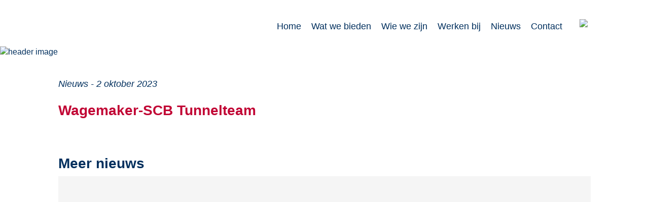

--- FILE ---
content_type: text/html; charset=UTF-8
request_url: https://www.wagemaker.nl/projecten/tunnelteam/attachment/wagemaker-9155b/
body_size: 11318
content:
<!DOCTYPE html><html lang="nl-NL"><head><script data-no-optimize="1">var litespeed_docref=sessionStorage.getItem("litespeed_docref");litespeed_docref&&(Object.defineProperty(document,"referrer",{get:function(){return litespeed_docref}}),sessionStorage.removeItem("litespeed_docref"));</script> <meta charset="utf-8"><meta http-equiv="X-UA-Compatible" content="IE=edge"><meta name="viewport" content="width=device-width, initial-scale=1, maximum-scale=1, user-scalable=no"><meta property="og:locale:alternate" content="en_US" /><title>Wagemaker-SCB Tunnelteam - Wagemaker</title><link rel="shortcut icon" href="https://www.wagemaker.nl/wp-content/themes/wagemaker-theme/favicon.ico" /><link rel="pingback" href="https://www.wagemaker.nl/xmlrpc.php"><meta name='robots' content='index, follow, max-image-preview:large, max-snippet:-1, max-video-preview:-1' /><link rel="alternate" hreflang="nl" href="https://www.wagemaker.nl/projecten/tunnelteam/attachment/wagemaker-9155b/" /><link rel="alternate" hreflang="en" href="https://www.wagemaker.nl/en/wagemaker-9155b-2/" /><link rel="alternate" hreflang="x-default" href="https://www.wagemaker.nl/projecten/tunnelteam/attachment/wagemaker-9155b/" /><link rel="canonical" href="https://www.wagemaker.nl/projecten/tunnelteam/attachment/wagemaker-9155b/" /><meta property="og:locale" content="nl_NL" /><meta property="og:type" content="article" /><meta property="og:title" content="Wagemaker-SCB Tunnelteam - Wagemaker" /><meta property="og:url" content="https://www.wagemaker.nl/projecten/tunnelteam/attachment/wagemaker-9155b/" /><meta property="og:site_name" content="Wagemaker" /><meta property="article:modified_time" content="2023-10-02T11:32:36+00:00" /><meta property="og:image" content="https://www.wagemaker.nl/projecten/tunnelteam/attachment/wagemaker-9155b" /><meta property="og:image:width" content="1920" /><meta property="og:image:height" content="480" /><meta property="og:image:type" content="image/jpeg" /><meta name="twitter:card" content="summary_large_image" /> <script type="application/ld+json" class="yoast-schema-graph">{"@context":"https://schema.org","@graph":[{"@type":"WebPage","@id":"https://www.wagemaker.nl/projecten/tunnelteam/attachment/wagemaker-9155b/","url":"https://www.wagemaker.nl/projecten/tunnelteam/attachment/wagemaker-9155b/","name":"Wagemaker-SCB Tunnelteam - Wagemaker","isPartOf":{"@id":"https://www.wagemaker.nl/#website"},"primaryImageOfPage":{"@id":"https://www.wagemaker.nl/projecten/tunnelteam/attachment/wagemaker-9155b/#primaryimage"},"image":{"@id":"https://www.wagemaker.nl/projecten/tunnelteam/attachment/wagemaker-9155b/#primaryimage"},"thumbnailUrl":"https://www.wagemaker.nl/wp-content/uploads/Wagemaker-9155b.jpg","datePublished":"2023-10-02T11:25:18+00:00","dateModified":"2023-10-02T11:32:36+00:00","breadcrumb":{"@id":"https://www.wagemaker.nl/projecten/tunnelteam/attachment/wagemaker-9155b/#breadcrumb"},"inLanguage":"nl-NL","potentialAction":[{"@type":"ReadAction","target":["https://www.wagemaker.nl/projecten/tunnelteam/attachment/wagemaker-9155b/"]}]},{"@type":"ImageObject","inLanguage":"nl-NL","@id":"https://www.wagemaker.nl/projecten/tunnelteam/attachment/wagemaker-9155b/#primaryimage","url":"https://www.wagemaker.nl/wp-content/uploads/Wagemaker-9155b.jpg","contentUrl":"https://www.wagemaker.nl/wp-content/uploads/Wagemaker-9155b.jpg","width":1920,"height":480},{"@type":"BreadcrumbList","@id":"https://www.wagemaker.nl/projecten/tunnelteam/attachment/wagemaker-9155b/#breadcrumb","itemListElement":[{"@type":"ListItem","position":1,"name":"Home","item":"https://www.wagemaker.nl/"},{"@type":"ListItem","position":2,"name":"Tunnelveiligheid","item":"https://www.wagemaker.nl/projecten/tunnelteam/"},{"@type":"ListItem","position":3,"name":"Wagemaker-SCB Tunnelteam"}]},{"@type":"WebSite","@id":"https://www.wagemaker.nl/#website","url":"https://www.wagemaker.nl/","name":"Wagemaker","description":"","potentialAction":[{"@type":"SearchAction","target":{"@type":"EntryPoint","urlTemplate":"https://www.wagemaker.nl/?s={search_term_string}"},"query-input":{"@type":"PropertyValueSpecification","valueRequired":true,"valueName":"search_term_string"}}],"inLanguage":"nl-NL"}]}</script> <link rel="alternate" title="oEmbed (JSON)" type="application/json+oembed" href="https://www.wagemaker.nl/wp-json/oembed/1.0/embed?url=https%3A%2F%2Fwww.wagemaker.nl%2Fprojecten%2Ftunnelteam%2Fattachment%2Fwagemaker-9155b%2F" /><link rel="alternate" title="oEmbed (XML)" type="text/xml+oembed" href="https://www.wagemaker.nl/wp-json/oembed/1.0/embed?url=https%3A%2F%2Fwww.wagemaker.nl%2Fprojecten%2Ftunnelteam%2Fattachment%2Fwagemaker-9155b%2F&#038;format=xml" /><style id='wp-img-auto-sizes-contain-inline-css' type='text/css'>img:is([sizes=auto i],[sizes^="auto," i]){contain-intrinsic-size:3000px 1500px}
/*# sourceURL=wp-img-auto-sizes-contain-inline-css */</style><style id="litespeed-ccss">a,article,body,form,h1,h2,html,img,li,nav,p,section,span,ul{margin:0;padding:0;border:0;font:inherit;vertical-align:baseline}article,nav,section{display:block}body{line-height:1}ul{list-style:none}img{display:block}html{font-family:sans-serif;-webkit-text-size-adjust:100%;-ms-text-size-adjust:100%}body{margin:0}article,nav,section{display:block}a{background-color:transparent}h1{margin:.67em 0;font-size:2em}img{border:0}button,input{margin:0;font:inherit;color:inherit}button{overflow:visible}button{text-transform:none}button,input[type=submit]{-webkit-appearance:button}button::-moz-focus-inner,input::-moz-focus-inner{padding:0;border:0}input{line-height:normal}*{-webkit-box-sizing:border-box;-moz-box-sizing:border-box;box-sizing:border-box}:after,:before{-webkit-box-sizing:border-box;-moz-box-sizing:border-box;box-sizing:border-box}html{font-size:10px}body{font-family:"Helvetica Neue",Helvetica,Arial,sans-serif;font-size:14px;line-height:1.42857143;color:#333;background-color:#fff}button,input{font-family:inherit;font-size:inherit;line-height:inherit}a{color:#337ab7;text-decoration:none}img{vertical-align:middle}h1,h2{font-family:inherit;font-weight:500;line-height:1.1;color:inherit}h1,h2{margin-top:20px;margin-bottom:10px}h1{font-size:36px}h2{font-size:30px}p{margin:0 0 10px}ul{margin-top:0;margin-bottom:10px}ul ul{margin-bottom:0}.container{padding-right:15px;padding-left:15px;margin-right:auto;margin-left:auto}@media (min-width:768px){.container{width:750px}}@media (min-width:992px){.container{width:970px}}@media (min-width:1200px){.container{width:1170px}}.container-fluid{padding-right:15px;padding-left:15px;margin-right:auto;margin-left:auto}.row{margin-right:-15px;margin-left:-15px}.col-sm-12,.col-sm-6{position:relative;min-height:1px;padding-right:15px;padding-left:15px}@media (min-width:768px){.col-sm-12,.col-sm-6{float:left}.col-sm-12{width:100%}.col-sm-6{width:50%}}@media (min-width:768px){.navbar-header{float:left}}.container>.navbar-header{margin-right:-15px;margin-left:-15px}@media (min-width:768px){.container>.navbar-header{margin-right:0;margin-left:0}}.navbar-fixed-top{position:fixed;right:0;left:0;z-index:1030}@media (min-width:768px){.navbar-fixed-top{border-radius:0}}.navbar-fixed-top{top:0;border-width:0 0 1px}.navbar-brand{float:left;height:50px;padding:15px;font-size:18px;line-height:20px}.container-fluid:after,.container-fluid:before,.container:after,.container:before,.navbar-header:after,.navbar-header:before,.row:after,.row:before{display:table;content:" "}.container-fluid:after,.container:after,.navbar-header:after,.row:after{clear:both}@-ms-viewport{width:device-width}#content{padding-top:61px;padding-bottom:5em}.container img{max-width:100%;height:auto}body{font-family:"Avenir","Helvetica Neue",Helvetica,Arial,sans-serif;font-size:16px;font-weight:400;color:#002f5d;width:100vw;overflow-x:hidden}h1,h2{font-weight:600}h2{font-size:28px;color:#002f5d;margin-top:.5em}p{font-size:18px;margin:0 0 1em}li{font-size:18px}ul{padding-left:20px}li{list-style:disc;color:#002f5d}.menu-toggle,.wm-mobile-nav{display:none}a{color:#002f5d}.wm-menu-container{background-color:#fff}.wm-menu-navigation li{display:inline-block}.wm-menu-bottom{background-color:#fff;padding-top:2em;padding-bottom:2em}.wm-menu-navigation{float:right;height:20px;line-height:20px;color:#002f5d}.wm-menu-navigation ul{margin:0;padding:0}.wm-menu-navigation li{position:relative;padding:10px 10px 10px 0;font-size:16px}.wm-menu-navigation li a{font-size:18px}.wm-menu-navigation li,.wm-menu-navigation li a{color:#002f5d;text-decoration:none!important}.wm-menu-navigation ul.sub-menu{display:none;position:absolute;left:0;top:100%;z-index:10;box-shadow:0 4px 5px rgba(0,0,0,.25)}.wm-menu-navigation ul.sub-menu li{padding:10px 15px;width:240px;background-color:#f5f5f5}.wm-menu-navigation ul.sub-menu li a{color:#002f5d}.navbar-brand{height:auto}.wm-menu-logo{float:left;position:relative;z-index:2;padding:0;max-width:350px}@media (min-width:769px) and (max-width:992px){.navbar-header{margin-top:-4.5em!important}}@media (max-width:992px){.wm-mobile-nav{display:block;position:fixed;padding-left:0;padding-right:0;top:0;left:0;width:100%;z-index:1030;background:#fff;-webkit-box-shadow:0px 5px 15px rgba(0,0,0,.3);-moz-box-shadow:0px 5px 15px rgba(0,0,0,.3);box-shadow:0px 5px 15px rgba(0,0,0,.3)}.wm-mobile-nav .row{margin-right:-15px}.wm-menu-container,.wm-mobile-nav .menu-primary-container ul,.wm-mobile-nav .sub-menu,#mobile-searchform{display:none}.wm-mobile-nav ul#menu-primary-1{overflow-y:auto;list-style:none;padding:0;z-index:10}.wm-mobile-nav li.menu-item{display:inline-block;width:100%}.wm-mobile-nav ul.sub-menu{padding:0}.wm-mobile-nav ul.sub-menu li.menu-item{padding:10px 20px 0}.wm-mobile-nav li.menu-item-has-children{background:url("/wp-content/themes/wagemaker-theme/img/arrow_d.png") right 20px top 15px no-repeat}.wm-mobile-nav .wm-menu-logo{padding-left:15px}.menu-toggle{display:block;float:right;font-size:1.5em;line-height:100%;margin:18px 0;padding-right:15px}.menu{overflow-x:hidden}#mobile-searchform{float:left;padding-top:10px;padding-bottom:10px;width:calc(100% - 120px);padding-left:35px;top:-3.4em}#mobile-searchform form{border:1px solid #a3a3a3}#mobile-searchform #search{padding:5px 10px;border:0;width:calc(100% - 46px)}#mobile-searchform #startsearch{width:25px;margin-left:10px;margin-bottom:4px;vertical-align:middle}}@media (max-width:768px){.container{width:100vw}input[type=text]{font-size:16px}.menu-primary-container ul{float:left;display:block;width:100%;margin-bottom:0}.menu-primary-container ul li{padding:10px 20px;width:100%}}@media (max-width:768px){.menu-item-has-children{position:relative}.menu-item-has-children:after{content:"";display:block;position:absolute;background-image:url("/wp-content/themes/wagemaker-theme/img/dropdown.svg");background-repeat:no-repeat;background-position:center;height:20px;width:20px;right:20px;top:0}.menu-item a{font-size:18px}.sub-menu a{font-size:16px;color:#002f5d}}@media (min-width:769px){.row{margin-right:-30px}.wm-menu-navigation li{position:relative;padding:10px 20px 29px 0}.navbar-header{margin-top:-.3em;width:225px}}@media (max-width:992px){.wm-logo-link{margin:0 auto;display:block}.wm-menu-logo{width:200px;padding:15px}}@media (min-width:1200px){.container{width:1080px}}.entry-content p{color:#002f5d}.col-3-1{margin-top:50px}h1{color:#c10534;font-size:28px;margin-top:0;margin-bottom:0}.entry-content{margin-top:25px}.entry-content p{margin-bottom:1.5em}.entry-content p:last-child{margin-bottom:0}.img-container{position:relative;overflow:hidden;display:block}.img-container:before{content:'';display:block;position:relative;padding-bottom:100%}.img-container img{display:block;position:absolute;object-fit:cover;top:0;left:0;width:101%;height:101%}.search-btn{float:right;background:0 0;border:0;width:auto;height:28px;margin-left:8px;transform:translateY(5px)}.search-btn img{height:100%;width:auto}.search-form{display:none;padding-bottom:2em}.search-form input{width:35%;border:1px solid #002f5d;border-radius:0;padding:5px 10px 2px;float:right}.grid-tile{position:relative;overflow:hidden}.grid-tile .img-container:before{padding-bottom:50%}.breadcrumbs{font-size:18px;font-style:italic;display:block;margin-bottom:25px}.block-slider-section{position:relative;margin-top:50px}.header-image{margin-bottom:40px}.block-slider{overflow:hidden}.small-banner{width:100%;height:auto}@media screen and (min-width:768px){#content{padding-top:92px}.col-3-2{width:calc((100% - 60px)/3*2 + 30px);float:left}.col-3-1{width:calc((100% - 60px)/3);float:right;margin-top:0}.grid-tile .img-container:before{padding-bottom:100%}#searchsubmit{background-color:#002f5d;color:#fff;width:auto}.entry-content{position:relative}.entry-content .col-3-1{position:absolute;bottom:0;right:15px;top:auto}}:root{--swiper-theme-color:#002f5d}.swiper-wrapper{position:relative;width:100%;height:100%;z-index:1;display:flex;box-sizing:content-box}.swiper-wrapper{transform:translate3d(0px,0,0)}.swiper-slide{flex-shrink:0;width:100%;height:100%;position:relative;background-color:#f5f5f5}</style><link rel="preload" data-asynced="1" data-optimized="2" as="style" onload="this.onload=null;this.rel='stylesheet'" href="https://www.wagemaker.nl/wp-content/litespeed/css/25cdaf8e917bbe404bfdcd45f7b3a4c6.css?ver=02749" /><script data-optimized="1" type="litespeed/javascript" data-src="https://www.wagemaker.nl/wp-content/plugins/litespeed-cache/assets/js/css_async.min.js"></script> <script type="litespeed/javascript" data-src="https://www.wagemaker.nl/wp-includes/js/jquery/jquery.min.js" id="jquery-core-js"></script> <link rel="https://api.w.org/" href="https://www.wagemaker.nl/wp-json/" /><link rel="alternate" title="JSON" type="application/json" href="https://www.wagemaker.nl/wp-json/wp/v2/media/850923" /><link rel="EditURI" type="application/rsd+xml" title="RSD" href="https://www.wagemaker.nl/xmlrpc.php?rsd" /><meta name="generator" content="WordPress 6.9" /><link rel='shortlink' href='https://www.wagemaker.nl/?p=850923' /><meta name="generator" content="WPML ver:4.8.6 stt:38,1;" /></head><body> <script type="litespeed/javascript" data-src="https://www.googletagmanager.com/gtag/js?id=G-B90MMSECV8"></script> <script type="litespeed/javascript">window.dataLayer=window.dataLayer||[];function gtag(){dataLayer.push(arguments)}
gtag('js',new Date());gtag('config','G-B90MMSECV8',{'anonymize_ip':!0})</script> <div class="wm-menu-container navbar-fixed-top"><div class="container wm-menu-bottom"><div class="navbar-header">
<a class="wm-logo-link" href="/"><img data-lazyloaded="1" src="[data-uri]" width="350" height="50" class="navbar-brand wm-menu-logo" data-src="https://www.wagemaker.nl/wp-content/themes/wagemaker-theme/img/header-logo.png" alt=""></a></div><div id="navbar">
<button class="search-btn">
<img data-lazyloaded="1" src="[data-uri]" data-src="https://www.wagemaker.nl/wp-content/themes/wagemaker-theme/img/search.svg" />
</button><nav class="wm-menu-navigation"><div class="menu-primary-container"><ul id="menu-primary" class="menu"><li id="menu-item-848767" class="menu-item menu-item-type-custom menu-item-object-custom menu-item-home menu-item-848767"><a href="https://www.wagemaker.nl/">Home</a></li><li id="menu-item-848547" class="menu-item menu-item-type-custom menu-item-object-custom menu-item-has-children menu-item-848547"><a href="/oplossingen/">Wat we bieden</a><ul class="sub-menu"><li id="menu-item-848548" class="menu-item menu-item-type-custom menu-item-object-custom menu-item-848548"><a href="/oplossingen/">Oplossingen</a></li><li id="menu-item-848549" class="menu-item menu-item-type-custom menu-item-object-custom menu-item-848549"><a href="/projecten/">Projecten</a></li><li id="menu-item-848564" class="menu-item menu-item-type-custom menu-item-object-custom menu-item-848564"><a href="/themas/">Thema&#8217;s</a></li></ul></li><li id="menu-item-848612" class="menu-item menu-item-type-post_type menu-item-object-page menu-item-has-children menu-item-848612"><a href="https://www.wagemaker.nl/missie-visie-en-kernwaarden/">Wie we zijn</a><ul class="sub-menu"><li id="menu-item-848615" class="menu-item menu-item-type-post_type menu-item-object-page menu-item-848615"><a href="https://www.wagemaker.nl/missie-visie-en-kernwaarden/">Missie, visie en kernwaarden</a></li><li id="menu-item-848614" class="menu-item menu-item-type-post_type menu-item-object-page menu-item-848614"><a href="https://www.wagemaker.nl/certificaten-en-erkenningen/">Certificaten en erkenningen</a></li><li id="menu-item-848613" class="menu-item menu-item-type-post_type menu-item-object-page menu-item-848613"><a href="https://www.wagemaker.nl/fun2care/">Fun2Care</a></li></ul></li><li id="menu-item-852134" class="menu-item menu-item-type-custom menu-item-object-custom menu-item-852134"><a target="_blank" href="https://werkenbij.wagemaker.nl/">Werken bij</a></li><li id="menu-item-848576" class="menu-item menu-item-type-post_type menu-item-object-page current_page_parent menu-item-848576"><a href="https://www.wagemaker.nl/nieuws/">Nieuws</a></li><li id="menu-item-848538" class="menu-item menu-item-type-post_type menu-item-object-page menu-item-848538"><a href="https://www.wagemaker.nl/contact/">Contact</a></li></ul></div></nav></div></div><div class="search-form container"><form role="search" method="get" id="searchform" class="searchform" action="https://www.wagemaker.nl"><div>
<input type="submit" id="searchsubmit" value="zoeken">
<input type="text" value="" name="s" id="s" class="s" placeholder="Zoeken…" /></div></form></div></div><div class="container-fluid wm-mobile-nav"><div class="row"><div class="col-sm-6"><a class="wm-logo-link" href="/"><img data-lazyloaded="1" src="[data-uri]" width="350" height="50" class="navbar-brand wm-menu-logo" data-src="https://www.wagemaker.nl/wp-content/themes/wagemaker-theme/img/header-logo.png" alt=""></a></div><div class="col-sm-6"><a class="menu-toggle" href="#">&#9776;</a></div><div class="col-sm-12 mobile-menu"><div class="menu-primary-container"><ul id="menu-primary-1" class="menu"><li class="menu-item menu-item-type-custom menu-item-object-custom menu-item-home menu-item-848767"><a href="https://www.wagemaker.nl/">Home</a></li><li class="menu-item menu-item-type-custom menu-item-object-custom menu-item-has-children menu-item-848547"><a href="/oplossingen/">Wat we bieden</a><ul class="sub-menu"><li class="menu-item menu-item-type-custom menu-item-object-custom menu-item-848548"><a href="/oplossingen/">Oplossingen</a></li><li class="menu-item menu-item-type-custom menu-item-object-custom menu-item-848549"><a href="/projecten/">Projecten</a></li><li class="menu-item menu-item-type-custom menu-item-object-custom menu-item-848564"><a href="/themas/">Thema&#8217;s</a></li></ul></li><li class="menu-item menu-item-type-post_type menu-item-object-page menu-item-has-children menu-item-848612"><a href="https://www.wagemaker.nl/missie-visie-en-kernwaarden/">Wie we zijn</a><ul class="sub-menu"><li class="menu-item menu-item-type-post_type menu-item-object-page menu-item-848615"><a href="https://www.wagemaker.nl/missie-visie-en-kernwaarden/">Missie, visie en kernwaarden</a></li><li class="menu-item menu-item-type-post_type menu-item-object-page menu-item-848614"><a href="https://www.wagemaker.nl/certificaten-en-erkenningen/">Certificaten en erkenningen</a></li><li class="menu-item menu-item-type-post_type menu-item-object-page menu-item-848613"><a href="https://www.wagemaker.nl/fun2care/">Fun2Care</a></li></ul></li><li class="menu-item menu-item-type-custom menu-item-object-custom menu-item-852134"><a target="_blank" href="https://werkenbij.wagemaker.nl/">Werken bij</a></li><li class="menu-item menu-item-type-post_type menu-item-object-page current_page_parent menu-item-848576"><a href="https://www.wagemaker.nl/nieuws/">Nieuws</a></li><li class="menu-item menu-item-type-post_type menu-item-object-page menu-item-848538"><a href="https://www.wagemaker.nl/contact/">Contact</a></li></ul></div></div><div class="col-sm-12" id="mobile-searchform"><form action="/" method="get">
<input type="text" name="s" id="search" value="" />
<input type="image" alt="Search" id="startsearch" src="https://www.wagemaker.nl/wp-content/themes/wagemaker-theme/img/search.svg" /></form></div></div></div><div id="content"><section class="header-image">
<img data-lazyloaded="1" src="[data-uri]" width="1920" height="75" class="small-banner" data-src="https://www.wagemaker.nl/wp-content/themes/wagemaker-theme/img/banner-website-smal.png" alt="header image" /></section><div class="container"><div class="col-3-2"><span class="breadcrumbs">Nieuws - 2 oktober 2023</span><h1>Wagemaker-SCB Tunnelteam</h1></div></div><div class="container entry-content" id="news-content"><div class="col-3-2"><p class="attachment"><a href='https://www.wagemaker.nl/wp-content/uploads/Wagemaker-9155b.jpg'><img data-lazyloaded="1" src="[data-uri]" decoding="async" width="300" height="75" data-src="https://www.wagemaker.nl/wp-content/uploads/Wagemaker-9155b-300x75.jpg.webp" class="attachment-medium size-medium" alt="" data-srcset="https://www.wagemaker.nl/wp-content/uploads/Wagemaker-9155b-300x75.jpg.webp 300w, https://www.wagemaker.nl/wp-content/uploads/Wagemaker-9155b-1024x256.jpg.webp 1024w, https://www.wagemaker.nl/wp-content/uploads/Wagemaker-9155b-768x192.jpg.webp 768w, https://www.wagemaker.nl/wp-content/uploads/Wagemaker-9155b-1536x384.jpg.webp 1536w, https://www.wagemaker.nl/wp-content/uploads/Wagemaker-9155b-1200x300.jpg.webp 1200w, https://www.wagemaker.nl/wp-content/uploads/Wagemaker-9155b-600x150.jpg.webp 600w, https://www.wagemaker.nl/wp-content/uploads/Wagemaker-9155b-1800x450.jpg.webp 1800w, https://www.wagemaker.nl/wp-content/uploads/Wagemaker-9155b.jpg.webp 1920w" data-sizes="(max-width: 300px) 100vw, 300px" /></a></p></div><div class="col-3-1"></div></div><div class="container"><section class="block-slider-section"><h2>Meer nieuws</h2><div class="block-slider"><div class="swiper-wrapper"><article class="grid-tile swiper-slide block-slide"><a href="https://www.wagemaker.nl/algemeen-nieuws/lunchlezing-geotechniek/"><div class="img-container">
<img data-lazyloaded="1" src="[data-uri]" width="2000" height="1125" data-src="https://www.wagemaker.nl/wp-content/uploads/20251201_122008-2000x1125.jpg.webp" class="attachment-bb-thumb-2000 size-bb-thumb-2000 wp-post-image" alt="" decoding="async" fetchpriority="high" data-srcset="https://www.wagemaker.nl/wp-content/uploads/20251201_122008-2000x1125.jpg.webp 2000w, https://www.wagemaker.nl/wp-content/uploads/20251201_122008-300x169.jpg.webp 300w, https://www.wagemaker.nl/wp-content/uploads/20251201_122008-1024x576.jpg.webp 1024w, https://www.wagemaker.nl/wp-content/uploads/20251201_122008-768x432.jpg.webp 768w, https://www.wagemaker.nl/wp-content/uploads/20251201_122008-1536x864.jpg.webp 1536w, https://www.wagemaker.nl/wp-content/uploads/20251201_122008-2048x1152.jpg.webp 2048w, https://www.wagemaker.nl/wp-content/uploads/20251201_122008-1200x675.jpg.webp 1200w, https://www.wagemaker.nl/wp-content/uploads/20251201_122008-600x338.jpg.webp 600w" data-sizes="(max-width: 2000px) 100vw, 2000px" /></div><div class="grid-tile-text"><h3 class="h2">Lunchlezing geotechniek</h3><p>Informatieve bijeenkomst met Delta Ground Mechanics.</p></div></a></article><article class="grid-tile swiper-slide block-slide"><a href="https://www.wagemaker.nl/algemeen-nieuws/projectbezoek-haitsma-beton/"><div class="img-container">
<img data-lazyloaded="1" src="[data-uri]" width="2000" height="924" data-src="https://www.wagemaker.nl/wp-content/uploads/20251128_130839-2000x924.jpg.webp" class="attachment-bb-thumb-2000 size-bb-thumb-2000 wp-post-image" alt="" decoding="async" data-srcset="https://www.wagemaker.nl/wp-content/uploads/20251128_130839-2000x924.jpg.webp 2000w, https://www.wagemaker.nl/wp-content/uploads/20251128_130839-300x139.jpg.webp 300w, https://www.wagemaker.nl/wp-content/uploads/20251128_130839-1024x473.jpg.webp 1024w, https://www.wagemaker.nl/wp-content/uploads/20251128_130839-768x355.jpg.webp 768w, https://www.wagemaker.nl/wp-content/uploads/20251128_130839-1536x709.jpg.webp 1536w, https://www.wagemaker.nl/wp-content/uploads/20251128_130839-2048x946.jpg.webp 2048w, https://www.wagemaker.nl/wp-content/uploads/20251128_130839-1200x554.jpg.webp 1200w, https://www.wagemaker.nl/wp-content/uploads/20251128_130839-600x277.jpg.webp 600w" data-sizes="(max-width: 2000px) 100vw, 2000px" /></div><div class="grid-tile-text"><h3 class="h2">Projectbezoek Haitsma Beton</h3><p>Projectteam Knooppunt De Nieuwe Meer bezoekt producent prefab liggers.</p></div></a></article><article class="grid-tile swiper-slide block-slide"><a href="https://www.wagemaker.nl/algemeen-nieuws/werkbezoek-concrefy/"><div class="img-container">
<img data-lazyloaded="1" src="[data-uri]" width="2000" height="1500" data-src="https://www.wagemaker.nl/wp-content/uploads/IMG-20251126-WA0019-2000x1500.jpg.webp" class="attachment-bb-thumb-2000 size-bb-thumb-2000 wp-post-image" alt="" decoding="async" loading="lazy" data-srcset="https://www.wagemaker.nl/wp-content/uploads/IMG-20251126-WA0019-2000x1500.jpg.webp 2000w, https://www.wagemaker.nl/wp-content/uploads/IMG-20251126-WA0019-300x225.jpg.webp 300w, https://www.wagemaker.nl/wp-content/uploads/IMG-20251126-WA0019-1024x768.jpg.webp 1024w, https://www.wagemaker.nl/wp-content/uploads/IMG-20251126-WA0019-768x576.jpg.webp 768w, https://www.wagemaker.nl/wp-content/uploads/IMG-20251126-WA0019-1536x1152.jpg.webp 1536w, https://www.wagemaker.nl/wp-content/uploads/IMG-20251126-WA0019-1200x900.jpg.webp 1200w, https://www.wagemaker.nl/wp-content/uploads/IMG-20251126-WA0019-600x450.jpg.webp 600w, https://www.wagemaker.nl/wp-content/uploads/IMG-20251126-WA0019.jpg.webp 2048w" data-sizes="auto, (max-width: 2000px) 100vw, 2000px" /></div><div class="grid-tile-text"><h3 class="h2">Werkbezoek Concrefy</h3><p>Laboratorium voor materiaalkundige onderzoeken.</p></div></a></article><article class="grid-tile swiper-slide block-slide"><a href="https://www.wagemaker.nl/algemeen-nieuws/specialistische-inspectie-tunnelvloer-in-deurne/"><div class="img-container">
<img data-lazyloaded="1" src="[data-uri]" width="2000" height="1334" data-src="https://www.wagemaker.nl/wp-content/uploads/WAG-251031-3139-2000x1334.jpg.webp" class="attachment-bb-thumb-2000 size-bb-thumb-2000 wp-post-image" alt="" decoding="async" loading="lazy" data-srcset="https://www.wagemaker.nl/wp-content/uploads/WAG-251031-3139-2000x1334.jpg.webp 2000w, https://www.wagemaker.nl/wp-content/uploads/WAG-251031-3139-300x200.jpg.webp 300w, https://www.wagemaker.nl/wp-content/uploads/WAG-251031-3139-1024x683.jpg.webp 1024w, https://www.wagemaker.nl/wp-content/uploads/WAG-251031-3139-768x512.jpg.webp 768w, https://www.wagemaker.nl/wp-content/uploads/WAG-251031-3139-1536x1025.jpg.webp 1536w, https://www.wagemaker.nl/wp-content/uploads/WAG-251031-3139-2048x1366.jpg.webp 2048w, https://www.wagemaker.nl/wp-content/uploads/WAG-251031-3139-1200x800.jpg.webp 1200w, https://www.wagemaker.nl/wp-content/uploads/WAG-251031-3139-600x400.jpg.webp 600w" data-sizes="auto, (max-width: 2000px) 100vw, 2000px" /></div><div class="grid-tile-text"><h3 class="h2">Specialistische inspectie tunnelvloer in Deurne</h3><p>Voor rapport en onderhoudsadvies voor de provincie Noord-Brabant.</p></div></a></article><article class="grid-tile swiper-slide block-slide"><a href="https://www.wagemaker.nl/algemeen-nieuws/onderhoudsbestek-vlaardingen/"><div class="img-container">
<img data-lazyloaded="1" src="[data-uri]" width="2000" height="1500" data-src="https://www.wagemaker.nl/wp-content/uploads/P4110001-2000x1500.jpg.webp" class="attachment-bb-thumb-2000 size-bb-thumb-2000 wp-post-image" alt="" decoding="async" loading="lazy" data-srcset="https://www.wagemaker.nl/wp-content/uploads/P4110001-2000x1500.jpg.webp 2000w, https://www.wagemaker.nl/wp-content/uploads/P4110001-300x225.jpg.webp 300w, https://www.wagemaker.nl/wp-content/uploads/P4110001-1024x768.jpg.webp 1024w, https://www.wagemaker.nl/wp-content/uploads/P4110001-768x576.jpg.webp 768w, https://www.wagemaker.nl/wp-content/uploads/P4110001-1536x1152.jpg.webp 1536w, https://www.wagemaker.nl/wp-content/uploads/P4110001-2048x1536.jpg.webp 2048w, https://www.wagemaker.nl/wp-content/uploads/P4110001-1200x900.jpg.webp 1200w, https://www.wagemaker.nl/wp-content/uploads/P4110001-600x450.jpg.webp 600w" data-sizes="auto, (max-width: 2000px) 100vw, 2000px" /></div><div class="grid-tile-text"><h3 class="h2">Onderhoudsbestek Vlaardingen</h3><p>Volledig nieuw onderhoudsconcept voor meerjarig onderhoud.</p></div></a></article></div></div><div class="swiper-button-prev block-slider-prev"></div><div class="swiper-button-next block-slider-next"></div></section></div></div><div class="wm-footer"><div class="wm-inner-wrap"><div class="container"><div id="wm-footer-wrap" class="row"><div class="col-sm-4 col-xs-12">
<img data-lazyloaded="1" src="[data-uri]" class="footer-logo" data-src="https://www.wagemaker.nl/wp-content/themes/wagemaker-theme/img/wm-logo-wit.svg"
alt="Wagemaker"></div><div class="col-sm-4 col-xs-12"><ul><li>Burg. Burgerslaan 44</li><li>5245 NH Rosmalen</li></ul><ul><li><b>T</b> <a href="tel:+31 (0) 73 521 64 00">+31 (0) 73 521 64 00</a></li><li><b>E</b> <a href="mailto:info@wagemaker.nl">info@wagemaker.nl</a></li></ul></div><div class="col-sm-4 col-xs-12"><ul id="social-menu-footer" class="wm-menu-social"><li><a href="https://www.linkedin.com/company/wagemaker" target="_blank"><img
data-src="https://www.wagemaker.nl/wp-content/themes/wagemaker-theme/img/linkedin.svg"
alt="Wagemaker op LinkedIn"></a></li><li><a href="https://www.instagram.com/wagemakeradviseurseningenieurs/" target="_blank"><img
data-src="https://www.wagemaker.nl/wp-content/themes/wagemaker-theme/img/instagram.svg"
alt="Wagemaker op Instagram"></a></li><li><a href="https://www.facebook.com/WagemakerNL?locale=nl_NL" target="_blank"><img
data-src="https://www.wagemaker.nl/wp-content/themes/wagemaker-theme/img/facebook.svg"
alt="Wagemaker op Facebook"></a></li></ul><div class="menu-footer-container"><ul id="menu-footer" class="menu"><li id="menu-item-3460" class="menu-item menu-item-type-post_type menu-item-object-page menu-item-privacy-policy menu-item-3460"><a rel="privacy-policy" href="https://www.wagemaker.nl/privacybeleid/">Privacybeleid</a></li><li id="menu-item-3459" class="menu-item menu-item-type-post_type menu-item-object-page menu-item-3459"><a href="https://www.wagemaker.nl/disclaimer/">Disclaimer</a></li></ul></div></div></div></div></div></div> <script type="speculationrules">{"prefetch":[{"source":"document","where":{"and":[{"href_matches":"/*"},{"not":{"href_matches":["/wp-*.php","/wp-admin/*","/wp-content/uploads/*","/wp-content/*","/wp-content/plugins/*","/wp-content/themes/wagemaker-theme/*","/*\\?(.+)"]}},{"not":{"selector_matches":"a[rel~=\"nofollow\"]"}},{"not":{"selector_matches":".no-prefetch, .no-prefetch a"}}]},"eagerness":"conservative"}]}</script> <script type="litespeed/javascript">if(jQuery.cookieBar('cookies')){(function(h,o,t,j,a,r){h.hj=h.hj||function(){(h.hj.q=h.hj.q||[]).push(arguments)};h._hjSettings={hjid:3184155,hjsv:6};a=o.getElementsByTagName('head')[0];r=o.createElement('script');r.async=1;r.src=t+h._hjSettings.hjid+j+h._hjSettings.hjsv;a.appendChild(r)})(window,document,'https://static.hotjar.com/c/hotjar-','.js?sv=')}</script> <script data-no-optimize="1">window.lazyLoadOptions=Object.assign({},{threshold:300},window.lazyLoadOptions||{});!function(t,e){"object"==typeof exports&&"undefined"!=typeof module?module.exports=e():"function"==typeof define&&define.amd?define(e):(t="undefined"!=typeof globalThis?globalThis:t||self).LazyLoad=e()}(this,function(){"use strict";function e(){return(e=Object.assign||function(t){for(var e=1;e<arguments.length;e++){var n,a=arguments[e];for(n in a)Object.prototype.hasOwnProperty.call(a,n)&&(t[n]=a[n])}return t}).apply(this,arguments)}function o(t){return e({},at,t)}function l(t,e){return t.getAttribute(gt+e)}function c(t){return l(t,vt)}function s(t,e){return function(t,e,n){e=gt+e;null!==n?t.setAttribute(e,n):t.removeAttribute(e)}(t,vt,e)}function i(t){return s(t,null),0}function r(t){return null===c(t)}function u(t){return c(t)===_t}function d(t,e,n,a){t&&(void 0===a?void 0===n?t(e):t(e,n):t(e,n,a))}function f(t,e){et?t.classList.add(e):t.className+=(t.className?" ":"")+e}function _(t,e){et?t.classList.remove(e):t.className=t.className.replace(new RegExp("(^|\\s+)"+e+"(\\s+|$)")," ").replace(/^\s+/,"").replace(/\s+$/,"")}function g(t){return t.llTempImage}function v(t,e){!e||(e=e._observer)&&e.unobserve(t)}function b(t,e){t&&(t.loadingCount+=e)}function p(t,e){t&&(t.toLoadCount=e)}function n(t){for(var e,n=[],a=0;e=t.children[a];a+=1)"SOURCE"===e.tagName&&n.push(e);return n}function h(t,e){(t=t.parentNode)&&"PICTURE"===t.tagName&&n(t).forEach(e)}function a(t,e){n(t).forEach(e)}function m(t){return!!t[lt]}function E(t){return t[lt]}function I(t){return delete t[lt]}function y(e,t){var n;m(e)||(n={},t.forEach(function(t){n[t]=e.getAttribute(t)}),e[lt]=n)}function L(a,t){var o;m(a)&&(o=E(a),t.forEach(function(t){var e,n;e=a,(t=o[n=t])?e.setAttribute(n,t):e.removeAttribute(n)}))}function k(t,e,n){f(t,e.class_loading),s(t,st),n&&(b(n,1),d(e.callback_loading,t,n))}function A(t,e,n){n&&t.setAttribute(e,n)}function O(t,e){A(t,rt,l(t,e.data_sizes)),A(t,it,l(t,e.data_srcset)),A(t,ot,l(t,e.data_src))}function w(t,e,n){var a=l(t,e.data_bg_multi),o=l(t,e.data_bg_multi_hidpi);(a=nt&&o?o:a)&&(t.style.backgroundImage=a,n=n,f(t=t,(e=e).class_applied),s(t,dt),n&&(e.unobserve_completed&&v(t,e),d(e.callback_applied,t,n)))}function x(t,e){!e||0<e.loadingCount||0<e.toLoadCount||d(t.callback_finish,e)}function M(t,e,n){t.addEventListener(e,n),t.llEvLisnrs[e]=n}function N(t){return!!t.llEvLisnrs}function z(t){if(N(t)){var e,n,a=t.llEvLisnrs;for(e in a){var o=a[e];n=e,o=o,t.removeEventListener(n,o)}delete t.llEvLisnrs}}function C(t,e,n){var a;delete t.llTempImage,b(n,-1),(a=n)&&--a.toLoadCount,_(t,e.class_loading),e.unobserve_completed&&v(t,n)}function R(i,r,c){var l=g(i)||i;N(l)||function(t,e,n){N(t)||(t.llEvLisnrs={});var a="VIDEO"===t.tagName?"loadeddata":"load";M(t,a,e),M(t,"error",n)}(l,function(t){var e,n,a,o;n=r,a=c,o=u(e=i),C(e,n,a),f(e,n.class_loaded),s(e,ut),d(n.callback_loaded,e,a),o||x(n,a),z(l)},function(t){var e,n,a,o;n=r,a=c,o=u(e=i),C(e,n,a),f(e,n.class_error),s(e,ft),d(n.callback_error,e,a),o||x(n,a),z(l)})}function T(t,e,n){var a,o,i,r,c;t.llTempImage=document.createElement("IMG"),R(t,e,n),m(c=t)||(c[lt]={backgroundImage:c.style.backgroundImage}),i=n,r=l(a=t,(o=e).data_bg),c=l(a,o.data_bg_hidpi),(r=nt&&c?c:r)&&(a.style.backgroundImage='url("'.concat(r,'")'),g(a).setAttribute(ot,r),k(a,o,i)),w(t,e,n)}function G(t,e,n){var a;R(t,e,n),a=e,e=n,(t=Et[(n=t).tagName])&&(t(n,a),k(n,a,e))}function D(t,e,n){var a;a=t,(-1<It.indexOf(a.tagName)?G:T)(t,e,n)}function S(t,e,n){var a;t.setAttribute("loading","lazy"),R(t,e,n),a=e,(e=Et[(n=t).tagName])&&e(n,a),s(t,_t)}function V(t){t.removeAttribute(ot),t.removeAttribute(it),t.removeAttribute(rt)}function j(t){h(t,function(t){L(t,mt)}),L(t,mt)}function F(t){var e;(e=yt[t.tagName])?e(t):m(e=t)&&(t=E(e),e.style.backgroundImage=t.backgroundImage)}function P(t,e){var n;F(t),n=e,r(e=t)||u(e)||(_(e,n.class_entered),_(e,n.class_exited),_(e,n.class_applied),_(e,n.class_loading),_(e,n.class_loaded),_(e,n.class_error)),i(t),I(t)}function U(t,e,n,a){var o;n.cancel_on_exit&&(c(t)!==st||"IMG"===t.tagName&&(z(t),h(o=t,function(t){V(t)}),V(o),j(t),_(t,n.class_loading),b(a,-1),i(t),d(n.callback_cancel,t,e,a)))}function $(t,e,n,a){var o,i,r=(i=t,0<=bt.indexOf(c(i)));s(t,"entered"),f(t,n.class_entered),_(t,n.class_exited),o=t,i=a,n.unobserve_entered&&v(o,i),d(n.callback_enter,t,e,a),r||D(t,n,a)}function q(t){return t.use_native&&"loading"in HTMLImageElement.prototype}function H(t,o,i){t.forEach(function(t){return(a=t).isIntersecting||0<a.intersectionRatio?$(t.target,t,o,i):(e=t.target,n=t,a=o,t=i,void(r(e)||(f(e,a.class_exited),U(e,n,a,t),d(a.callback_exit,e,n,t))));var e,n,a})}function B(e,n){var t;tt&&!q(e)&&(n._observer=new IntersectionObserver(function(t){H(t,e,n)},{root:(t=e).container===document?null:t.container,rootMargin:t.thresholds||t.threshold+"px"}))}function J(t){return Array.prototype.slice.call(t)}function K(t){return t.container.querySelectorAll(t.elements_selector)}function Q(t){return c(t)===ft}function W(t,e){return e=t||K(e),J(e).filter(r)}function X(e,t){var n;(n=K(e),J(n).filter(Q)).forEach(function(t){_(t,e.class_error),i(t)}),t.update()}function t(t,e){var n,a,t=o(t);this._settings=t,this.loadingCount=0,B(t,this),n=t,a=this,Y&&window.addEventListener("online",function(){X(n,a)}),this.update(e)}var Y="undefined"!=typeof window,Z=Y&&!("onscroll"in window)||"undefined"!=typeof navigator&&/(gle|ing|ro)bot|crawl|spider/i.test(navigator.userAgent),tt=Y&&"IntersectionObserver"in window,et=Y&&"classList"in document.createElement("p"),nt=Y&&1<window.devicePixelRatio,at={elements_selector:".lazy",container:Z||Y?document:null,threshold:300,thresholds:null,data_src:"src",data_srcset:"srcset",data_sizes:"sizes",data_bg:"bg",data_bg_hidpi:"bg-hidpi",data_bg_multi:"bg-multi",data_bg_multi_hidpi:"bg-multi-hidpi",data_poster:"poster",class_applied:"applied",class_loading:"litespeed-loading",class_loaded:"litespeed-loaded",class_error:"error",class_entered:"entered",class_exited:"exited",unobserve_completed:!0,unobserve_entered:!1,cancel_on_exit:!0,callback_enter:null,callback_exit:null,callback_applied:null,callback_loading:null,callback_loaded:null,callback_error:null,callback_finish:null,callback_cancel:null,use_native:!1},ot="src",it="srcset",rt="sizes",ct="poster",lt="llOriginalAttrs",st="loading",ut="loaded",dt="applied",ft="error",_t="native",gt="data-",vt="ll-status",bt=[st,ut,dt,ft],pt=[ot],ht=[ot,ct],mt=[ot,it,rt],Et={IMG:function(t,e){h(t,function(t){y(t,mt),O(t,e)}),y(t,mt),O(t,e)},IFRAME:function(t,e){y(t,pt),A(t,ot,l(t,e.data_src))},VIDEO:function(t,e){a(t,function(t){y(t,pt),A(t,ot,l(t,e.data_src))}),y(t,ht),A(t,ct,l(t,e.data_poster)),A(t,ot,l(t,e.data_src)),t.load()}},It=["IMG","IFRAME","VIDEO"],yt={IMG:j,IFRAME:function(t){L(t,pt)},VIDEO:function(t){a(t,function(t){L(t,pt)}),L(t,ht),t.load()}},Lt=["IMG","IFRAME","VIDEO"];return t.prototype={update:function(t){var e,n,a,o=this._settings,i=W(t,o);{if(p(this,i.length),!Z&&tt)return q(o)?(e=o,n=this,i.forEach(function(t){-1!==Lt.indexOf(t.tagName)&&S(t,e,n)}),void p(n,0)):(t=this._observer,o=i,t.disconnect(),a=t,void o.forEach(function(t){a.observe(t)}));this.loadAll(i)}},destroy:function(){this._observer&&this._observer.disconnect(),K(this._settings).forEach(function(t){I(t)}),delete this._observer,delete this._settings,delete this.loadingCount,delete this.toLoadCount},loadAll:function(t){var e=this,n=this._settings;W(t,n).forEach(function(t){v(t,e),D(t,n,e)})},restoreAll:function(){var e=this._settings;K(e).forEach(function(t){P(t,e)})}},t.load=function(t,e){e=o(e);D(t,e)},t.resetStatus=function(t){i(t)},t}),function(t,e){"use strict";function n(){e.body.classList.add("litespeed_lazyloaded")}function a(){console.log("[LiteSpeed] Start Lazy Load"),o=new LazyLoad(Object.assign({},t.lazyLoadOptions||{},{elements_selector:"[data-lazyloaded]",callback_finish:n})),i=function(){o.update()},t.MutationObserver&&new MutationObserver(i).observe(e.documentElement,{childList:!0,subtree:!0,attributes:!0})}var o,i;t.addEventListener?t.addEventListener("load",a,!1):t.attachEvent("onload",a)}(window,document);</script><script data-no-optimize="1">window.litespeed_ui_events=window.litespeed_ui_events||["mouseover","click","keydown","wheel","touchmove","touchstart"];var urlCreator=window.URL||window.webkitURL;function litespeed_load_delayed_js_force(){console.log("[LiteSpeed] Start Load JS Delayed"),litespeed_ui_events.forEach(e=>{window.removeEventListener(e,litespeed_load_delayed_js_force,{passive:!0})}),document.querySelectorAll("iframe[data-litespeed-src]").forEach(e=>{e.setAttribute("src",e.getAttribute("data-litespeed-src"))}),"loading"==document.readyState?window.addEventListener("DOMContentLoaded",litespeed_load_delayed_js):litespeed_load_delayed_js()}litespeed_ui_events.forEach(e=>{window.addEventListener(e,litespeed_load_delayed_js_force,{passive:!0})});async function litespeed_load_delayed_js(){let t=[];for(var d in document.querySelectorAll('script[type="litespeed/javascript"]').forEach(e=>{t.push(e)}),t)await new Promise(e=>litespeed_load_one(t[d],e));document.dispatchEvent(new Event("DOMContentLiteSpeedLoaded")),window.dispatchEvent(new Event("DOMContentLiteSpeedLoaded"))}function litespeed_load_one(t,e){console.log("[LiteSpeed] Load ",t);var d=document.createElement("script");d.addEventListener("load",e),d.addEventListener("error",e),t.getAttributeNames().forEach(e=>{"type"!=e&&d.setAttribute("data-src"==e?"src":e,t.getAttribute(e))});let a=!(d.type="text/javascript");!d.src&&t.textContent&&(d.src=litespeed_inline2src(t.textContent),a=!0),t.after(d),t.remove(),a&&e()}function litespeed_inline2src(t){try{var d=urlCreator.createObjectURL(new Blob([t.replace(/^(?:<!--)?(.*?)(?:-->)?$/gm,"$1")],{type:"text/javascript"}))}catch(e){d="data:text/javascript;base64,"+btoa(t.replace(/^(?:<!--)?(.*?)(?:-->)?$/gm,"$1"))}return d}</script><script data-no-optimize="1">var litespeed_vary=document.cookie.replace(/(?:(?:^|.*;\s*)_lscache_vary\s*\=\s*([^;]*).*$)|^.*$/,"");litespeed_vary||fetch("/wp-content/plugins/litespeed-cache/guest.vary.php",{method:"POST",cache:"no-cache",redirect:"follow"}).then(e=>e.json()).then(e=>{console.log(e),e.hasOwnProperty("reload")&&"yes"==e.reload&&(sessionStorage.setItem("litespeed_docref",document.referrer),window.location.reload(!0))});</script><script data-optimized="1" type="litespeed/javascript" data-src="https://www.wagemaker.nl/wp-content/litespeed/js/049a1b922d3a3d58b1110fa75c8e7b54.js?ver=02749"></script></body></html>
<!-- Page optimized by LiteSpeed Cache @2025-12-07 23:12:25 -->

<!-- Page cached by LiteSpeed Cache 7.6.2 on 2025-12-07 23:12:25 -->
<!-- Guest Mode -->
<!-- QUIC.cloud CCSS loaded ✅ /ccss/241ad66e3dd2dce89aa1b18ddd4bd08a.css -->
<!-- QUIC.cloud UCSS in queue -->